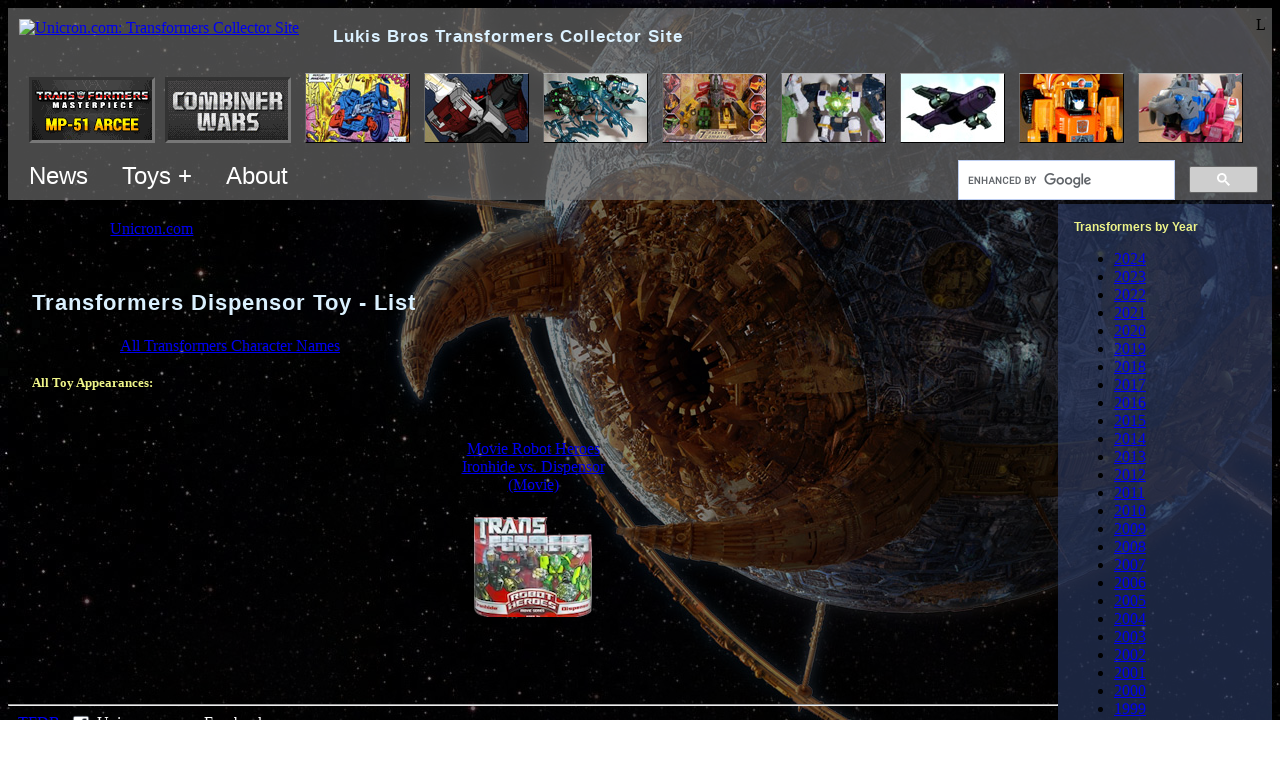

--- FILE ---
content_type: text/html; charset=utf-8
request_url: http://www2.unicron.com/mastercp.html?name=Dispensor
body_size: 8709
content:
<!DOCTYPE html>
<!--
<p>REQUEST_URI: /mastercp.html?name=Dispensor
<p>HTTP_HOST: www2.unicron.com
<p>SCRIPT_NAME: /index.php
<p>PHP_SELF: /index.php

<p>jRootOnly: http://www2.unicron.com/
<p>jRootServerPart: http://www2.unicron.com
<p>jRootPath: /
<p>jRootHostPath: www2.unicron.com/
-->

<html>
<head>

	<meta http-equiv="X-UA-Compatible" content="IE=edge" >

	<meta name="viewport" content="width=device-width, initial-scale=1"/>

		
	<base href="https://www2.unicron.com/mastercp.html?name=Dispensor" />
	<meta http-equiv="content-type" content="text/html; charset=utf-8" />
	<meta name="keywords" content="Transformers, Unicron.com, Unicron, Lukis, Bros, Brothers, Fan, Collector, Site" />
	<meta name="author" content="Obsidian" />
	<meta name="description" content="Complete Transformers collector resource including toys, news, reviews, events, instructions, forum, and more." />
	<meta name="generator" content="Joomla! - Open Source Content Management" />
	<title>Transformers Dispensor Toy List</title>
	<link href="/templates/unicron02/favicon.ico" rel="shortcut icon" type="image/vnd.microsoft.icon" />
	<link href="/media/cck/css/cck.css" rel="stylesheet" type="text/css" />
	<link href="/media/cck/css/cck.content.css" rel="stylesheet" type="text/css" />
	<link href="/plugins/system/jce/css/content.css?badb4208be409b1335b815dde676300e" rel="stylesheet" type="text/css" />
	<style type="text/css">
#cck849_m100.cck-m100 {margin: 0 0 0 0px !important;}/* Variation: seb_css3 */
div.seb_css3 { background-color:none; border:0 solid #dedede; position:relative; padding:5px; -moz-border-radius:5px; -webkit-border-radius:5px; border-radius:5px; overflow:hidden; }

	</style>
	<script src="/media/jui/js/jquery.min.js?4a2fd8e00577dda9e270be61acfe708b" type="text/javascript"></script>
	<script src="/media/jui/js/jquery-noconflict.js?4a2fd8e00577dda9e270be61acfe708b" type="text/javascript"></script>
	<script src="/media/jui/js/jquery-migrate.min.js?4a2fd8e00577dda9e270be61acfe708b" type="text/javascript"></script>
	<script src="/media/jui/js/bootstrap.min.js?4a2fd8e00577dda9e270be61acfe708b" type="text/javascript"></script>
	<script src="/media/cck/js/cck.core-3.18.2.min.js" type="text/javascript"></script>
	<script src="/media/system/js/caption.js?4a2fd8e00577dda9e270be61acfe708b" type="text/javascript"></script>
	<script type="text/javascript">
JCck.Core.baseURI = "";JCck.Core.sourceURI = "http://www2.unicron.com";jQuery(window).on('load',  function() {
				new JCaption('img.caption');
			});
	</script>



	<meta name="google-site-verification" content="K9ekaNY53tQrhgP-4K21yHYjz6ZfO8-bawelJqDCZdU" />
	<meta name="msvalidate.01" content="FB3F70A589D064C8AB63288F2F3775E3" />

	<meta name="robots" content="NOODP">

	


	<link rel="stylesheet" href="/templates/system/css/system.css" type="text/css" />
	<link rel="stylesheet" href="/templates/system/css/general.css" type="text/css" />

	<link href="/templates/unicron02/css/template.css" title="Unicron.com default style" rel="stylesheet" type="text/css">


	
	<style type="text/css">

		body {
			/*background-image: url('//www.unicron.com/mainpage/starsky.jpg');*/
			background-attachment: fixed;
		}
		
		.bodyDiv {
			/*background-image: url('http://www.unicron.com/images/background-full/2013_AT_unicron.jpg');*/
			background-attachment:fixed;
			background-position:right top; 
			background-repeat:no-repeat;
		}
		.bodyDiv2 {
			background-color:rgb(0,0,0);
			background-color:rgba(0,0,0,0.45);
		}

		h1 {
			margin: 0;
			color: #dbf1ff;
			font-family: sans-serif;
			line-height:22px;
			font-size: 140%;
			letter-spacing: 1px;
		}
		h3, h4, h5 { color: #eef489; }

		/* Very top block */
		div.very_top_block {
			background-color:rgb(120,120,120);
			background-color:rgba(120,120,120,0.6);
			padding:8px 6px 0px 6px;
		}

		h1.siteTitleH1 { display:inline; /*line-height:33px; font-size:21px;*/ line-height:36px; font-size:17px; padding-left:30px; }

		/* Thunbnail bar */
		.thumbs_container {
			position:relative;
			/*border: solid 1px;
			border-width: 1px 0;
			border-color: #444 #222 #222 #444;
			background-image: url('//www.unicron.com/images/2007/black_60p_opaq.png');*/
			padding: 15px 1em 5px;
			overflow: hidden;
			margin: 0 -6px;
		}
		
		#thumbnail_bar {
			clear: both;
			width: 100%;
			overflow: hidden;
			white-space:nowrap;
			padding:0;
		}

		
		/* Top menu */
		ul.menuL1 {
			overflow:auto;
		}
		ul.menuL1 {
			margin:0; padding:0;
		}
		ul.menuL1 > li { /* all children */
			display:inline-block; list-style-type:none;
			margin:0; padding:0;
			font-family:sans-serif;
			font-weight:normal; font-size:24px;
			color:#fff;
		}
		ul.menuL1 .menuItemL1 { display:inline-block; padding:10px 15px; }
		ul.menuL1 .menuItemL1:hover { background-color:rgba(170,170,170,0.5); }
		ul.menuL1 > li > a { color:#fff; text-decoration:none; }
		
		/* menuL2 */
		ul.menuL2 {
			display:none;
			position:absolute;
			z-index:999;
			background-color:rgba(90,90,90,0.9);
			padding:8px 6px 0px 6px;
			margin:0; padding:0;
			max-width:500px;
		}
		
		ul.menuL2 li {
			display:block; list-style-type:none;
			margin:0; padding:0;
			font-family:sans-serif;
			font-weight:normal; font-size:16px;
			color:#fff;
		}
		ul.menuL2 li > a { color:#fff; }
		ul.menuL2 li > a:hover { background-color:rgba(255,255,255,0.2); }
		ul.menuL2 li > a.byYearLink { display:inline-block; padding:5px; }

		ul.menuL2 .menuItem { display:block; padding:10px 20px; }
		ul.menuL2 .socialIcon { width:32px; height:32px; }
		

		

		#content_container {
			margin: 0;
			width: 100%;
			table-layout:fixed; /* for overflow:hidden on main panel. */
		}

		#content_container td.td_container {
			padding: 0;
			overflow: hidden;
		}
		#content_container .rightBarTD { width:214px; }


		/*------------------------
		  Left/right moduletable[s]
		  ------------------------*/
		.boxy_modules1 {
			background-image: url('/bg_solid/2010_bgsolid_gray2.png');
			/*background-repeat:repeat; background-position:top left;*/
		}
		.boxy_modules1 .moduletable {
			margin: 0 0 0;
			padding: 16px;
		}
		.boxy_modules1 .moduletable:hover {
			background-color:rgba(255,255,255,0.1);
			/*border-left:solid 20px rgba(255,255,255,0.2);
			padding-left:-150px;*/
		}
		
		.boxy_modules1 h3 {
			margin: 1em 0 0;
			font-family: Verdana,sans-serif;
			font-size: 12px;
			color: #eef489;
		}
		.boxy_modules1 h3:first-child { margin: 0; } /* Subsequent h3s need a margin.  But leading h3 should be at top of containing div. */

		
		
		/*------------------------
		  Right column modules
		  ------------------------*/
		.right_nav {
			background-color:rgb(54,75,126);
			background-color:rgba(54,75,126,0.5);
		}
		.right_nav .moduletable { width: 14em; }



		/*------------------------
		  Year navbar (grey buttons - component_top)
		  ------------------------*/
		ul.menu_year_navbar {
			overflow:auto;
			padding:0;
		}
		ul.menu_year_navbar li {
			float:left;
			list-style-type:none;
			margin:2px 2px;
			padding:0.5em 0.8em;
			font-family:Verdana, Helvetica, sans-serif; font-weight: bold; font-size: 12px;

			background-image:url('/bg_solid/2010_bgsolid_gray2.png');
			background-repeat:repeat; background-position:top left;
			border:solid 1px #554d55;
			border-right-color:#333;
			border-bottom-color:#333;
		}
		ul.menu_year_navbar li a:link {color:#fff;}
		ul.menu_year_navbar li a:visited {color:#ddd;}

		/*------------------------
		  Big huge button
		  ------------------------*/
		ul.bighugebutton li a,
		a.bighugebutton {
			display:inline-block;
			margin:2px 2px;
			/*min-width: 300px;*/
			border: outset 2px #a6d1ef;
				border: outset 2px #90989d;
			
			border-radius: 12px;
			box-shadow: 0px 5px 25px rgba(255, 255, 255, 0.4);
			padding: 13px 70px 15px;
			background-color: #1f4058;
				background-color: #2e383f;
			text-align:center;
			font-family:sans-serif;
			font-weight:bold; font-size:19px;
		}
		.bighugebutton a { color:#fff; }
		ul.bighugebutton { overflow:auto; padding:0; }
		ul.bighugebutton li { float:left; list-style-type:none; }
		a.bighugebutton {  color:#fff; /*min-width:300px;*/ }
		

		/* Breadcrumbs */
		ul.breadcrumb { padding:0; }
		ul.breadcrumb li { display:inline; list-style:none; }
		ul.breadcrumb li.active { font-style:italic; }
		
		/* Center panel
		--------------------------*/
		.center_panel { }


		/*Jseblod content
		  TODO: these two want to be somewhere in a jseblod template instead.
		--------------------------*/
		.blog { width: 100%; }
		.contentpaneopen { width: 100%; }


		/* Component
		--------------------------*/
		.component {
			/*border: solid 1px;
			border-color: #444 #222 #222 #444;*/
			/*background-image: url('//www.unicron.com/images/2007/black_60p_opaq.png');*/
			padding: 1em 1.5em 1.5em;
			overflow: hidden;
			/*margin: 0 0 1em;*/
		}

		/*------------------------
		  pagination, for igallery.  (This is probably defined more centrally?)
		  ------------------------*/
		div.pagination ul { overflow: auto; padding: 0; }
		div.pagination ul li {
			float: left;
			list-style-type: none;
			margin: 2px 2px;
			padding: 0 0.1em;
		}


		/* J! headings
		--------------------------*/
		/* Component heading */
		div.componentheading { font-size: 1.7em; font-weight: bold; }

		/* Content heading */
		td.contentheading { font-size: 1.5em; font-weight: bold; }

		h2 a:link,
		h2 a:visited,
		h2 a:active,
		h2 a:hover,
		a.contentpagetitle { color: #fff; }


		/* Category list
		--------------------------*/
		/* Component heading */
		tr.sectiontableentry1 td:first-child,
		tr.sectiontableentry2 td:first-child { padding-right:1em; }
		
		
		/* igallery overrides
		-----------------------*/
		h3.cat_child_h3 {
			display: block;
			height: 1.3em;
			overflow: hidden;
			white-space: nowrap;
			text-overflow: ellipsis;
		}

		
		
		/*-------------
		  Responsive
		  ------------*/
		@media (max-width: 1000px) {
			.rightBarTD { display:none; }
		}
		@media only screen
			and (max-device-width:1000px) { /* mobile */
			.bodyDiv { background-image:none !important; }
		}
		@media (max-width: 700px) {
			h1.siteTitleH1 { display:none; }
		}
	</style>

	<script type="text/javascript" src="https://ajax.googleapis.com/ajax/libs/jquery/1.8.3/jquery.min.js"></script>
	<!-- TODO: THUMBS WON'T LOAD WITH NEWER JQUERY!!! -->
	<!--
	<script type="text/javascript" src="//www.unicron.com/js/jquery/jquery-1.11.0.min.js"/>
	<script type="text/javascript" src="//www.unicron.com/js/jquery/jquery-migrate-1.2.1.js"/>
	-->


	<script type="text/javascript">
		
		// Disable the "$" dollar sign, because of a conflict with igallery.
		jQuery.noConflict();

		/*function TrackEvent(category, action, label) {
			_gaq.push(['_trackEvent', category, action, label]);
		}
		function TrackLeftAd1() {
			if (jQuery('.leftad1').length > 0) {
				if (jQuery('.leftad1').is(':visible')) {
					TrackEvent("Ad vis", "Jml left ad show", "");
					//jQuery('.leftad1').html("s");
				}
				else {
					TrackEvent("Ad vis", "Jml left ad hide", "");
					//jQuery('.leftad1').html("h");
				}
			}
		}*/
		
		jQuery(document).ready(function() {
		//jQuery(window).load(function() {
					
			// Place BG image
			jQuery("body").css('background-image', "url('//www.unicron.com/mainpage/starsky.jpg')");
			jQuery(".bodyDiv").css('background-image', "url('http://www.unicron.com/images/background-full/2013_AT_unicron.jpg')");
			

			// Wire-up top menus.
			var $dynMenus = jQuery(".dynMenu");
			function DynMenuOpen(outerMenu) {
				var $innerMenu = jQuery("." + jQuery(outerMenu).data("menu-target"));
				$innerMenu.show();
			}
			function DynMenusClose() {
				$dynMenus.find(".menuL2").hide();
			}
			//if (!(window.touchstart)) {
				jQuery(".dynMenu").on("mouseenter", function() {
					DynMenusClose(); // close "others" by hiding all first.
					DynMenuOpen(this);
				});
				jQuery(".dynMenu").on("mouseleave", function() {
					DynMenusClose();
				});
			//}
			jQuery("body").on("touchstart", function() {
				DynMenusClose(); // touch bubbled to body: close all.
			});
			jQuery(".dynMenu").on("touchstart", function(ev) {
				ev.stopPropagation(); // Prevent bubble to body
				DynMenusClose(); // close "others" by hiding all first.
				DynMenuOpen(this);
			});
			
		});

		jQuery(window).load(function() {
			// Here in window.load(), to run a bit later.
			// Make sure @media queries have had a chance to run, etc.
			//setTimeout(function(){TrackLeftAd1();},510);
		});
		
	</script>


	
</head>

<body>


<div class="bodyDiv">
<div class="bodyDiv2">




<div class="very_top_block">

	<div style="float:right;">L</div>
	<div style="margin:3px 5px;">
				<a href="//www.unicron.com/"><img src="/templates/unicron02/images/logo04.png" alt="Unicron.com: Transformers Collector Site" title="Unicron.com: Transformers Collector Site" border="0" style="vertical-align:top;"></a>
		<h1 style="" class="siteTitleH1">Lukis Bros Transformers Collector Site</h1>
	</div>


	<div class="thumbs_container">
		<div id="thumbnail_bar" style="/*border:solid 1px #f00;*/">
			<iframe src="//www.unicron.com/thumbnail_bar_embed.php?sponsors=on" style="width:3000px; height:70px; border:solid 0px #800; margin:0;" frameborder="0"></iframe>
		</div>
	</div>
	
	<div style="float:right; padding:8px 8px 0; width:300px;">
		<!-- CUSTOM SEARCH -->
			<!--<div id="cse-search-form" style="/*width: 100%;*/">Loading</div>
			<script src="//www.google.com/jsapi" type="text/javascript"></script>
			<script type="text/javascript"> 
			  google.load('search', '1', {language : 'en'});
			  google.setOnLoadCallback(function() {
				var customSearchOptions = {};  var customSearchControl = new google.search.CustomSearchControl(
				  'partner-pub-2265488434172462:jgr2lhs6eum', customSearchOptions);
				customSearchControl.setResultSetSize(google.search.Search.FILTERED_CSE_RESULTSET);
				var options = new google.search.DrawOptions();
				options.enableSearchboxOnly("//www.unicron.com/search/search3.php");
				customSearchControl.draw('cse-search-form', options);
			  }, true);
			</script>
			<link rel="stylesheet" href="//www.google.com/cse/style/look/default.css" type="text/css" />
			-->
			<style type="text/css">
			  input.gsc-input {
				border-color: #000;
				font-size:150%;
			  }
			  input.gsc-search-button {
				border-color: #336699;
				background-color: #E9E9E9;
				font-size:150%;
				height:27px;
			  }
			  .gsc-completion-container { color: #000; }
			</style>
			<script>
			  (function() {
				var cx = 'partner-pub-2265488434172462:jgr2lhs6eum';
				var gcse = document.createElement('script');
				gcse.type = 'text/javascript';
				gcse.async = true;
				gcse.src = 'https://cse.google.com/cse.js?cx=' + cx;
				var s = document.getElementsByTagName('script')[0];
				s.parentNode.insertBefore(gcse, s);
			  })();
			</script>
			<gcse:searchbox-only></gcse:searchbox-only>
		<!-- END CUSTOM SEARCH -->
	</div>

	<ul class="menuL1" style="overflow:visible; display:inline-block;">
		<li style="overflow:visible;" class="dynMenu" data-menu-target="forumMenu">
			<div class="menuItemL1">News</div>
			<div style="height:0px; xposition:relative; overflow:visible;">
				<ul class="menuL2 forumMenu">
					<li><a class="menuItem" href="https://www.facebook.com/unicroncom">News - Facebook</a></li>
					<li><a class="menuItem" href="https://bsky.app/profile/unicron.com">News - Bluesky</a></li>
					<li><a class="menuItem" href="//www.unicron.com/201X/tfdb/intro1.php">News - TFDB</a></li>
					<!--<li><a class="menuItem" href="https://forum.unicron.com/">Forum (All)</a></li>
					<li><a class="menuItem" href="https://forum.unicron.com/viewforum.php?f=30">Forum - Toy Discussion</a></li>
					<li style="white-space:nowrap;"><a class="menuItem" href="https://forum.unicron.com/viewforum.php?f=1">Forum - General Discussion</a></li>-->

				</ul>
			</div>
		</li>

		<li style="overflow:visible;" class="dynMenu" data-menu-target="toysMenu">
			<div class="menuItemL1">Toys +</div>
			<div style="height:0px; xposition:relative; overflow:visible;">
				<ul class="menuL2 toysMenu">
					<li class="menuItem" style="xmin-width:300px;">
						<div>Toys &amp; more by year:</div>
						<a class="byYearLink" href="/1984-transformers.html">1984</a>
						<a class="byYearLink" href="/1985-transformers.html">1985</a>
						<a class="byYearLink" href="/1986-transformers.html">1986</a>
						<a class="byYearLink" href="/1987-transformers.html">1987</a>
						<a class="byYearLink" href="/1988-transformers.html">1988</a>
						<a class="byYearLink" href="/1989-transformers.html">1989</a>
						<a class="byYearLink" href="/1990-transformers.html">1990</a>
						<a class="byYearLink" href="/1991-transformers.html">1991</a>
						<a class="byYearLink" href="/1992-transformers.html">1992</a>
						<a class="byYearLink" href="/1993-transformers.html">1993</a>
						<a class="byYearLink" href="/1994-transformers.html">1994</a>
						<a class="byYearLink" href="/1995-transformers.html">1995</a>
						<a class="byYearLink" href="/1996-transformers.html">1996</a>
						<a class="byYearLink" href="/1997-transformers.html">1997</a>
						<a class="byYearLink" href="/1998-transformers.html">1998</a>
						<a class="byYearLink" href="/1999-transformers.html">1999</a>
						<a class="byYearLink" href="/2000-transformers.html">2000</a>
						<a class="byYearLink" href="/2001-transformers.html">2001</a>
						<a class="byYearLink" href="/2002-transformers.html">2002</a>
						<a class="byYearLink" href="/2003-transformers.html">2003</a>
						<a class="byYearLink" href="/2004-transformers.html">2004</a>
						<a class="byYearLink" href="/2005-transformers.html">2005</a>
						<a class="byYearLink" href="/2006-transformers.html">2006</a>
						<a class="byYearLink" href="/2007-transformers.html">2007</a>
						<a class="byYearLink" href="/2008-transformers.html">2008</a>
						<a class="byYearLink" href="/2009-transformers.html">2009</a>
						<a class="byYearLink" href="/2010-transformers.html">2010</a>
						<a class="byYearLink" href="/2011-transformers.html">2011</a>
						<a class="byYearLink" href="/2012-transformers.html">2012</a>
						<a class="byYearLink" href="/2013-transformers.html">2013</a>
						<a class="byYearLink" href="/2014-transformers.html">2014</a>
						<a class="byYearLink" href="/2015-transformers.html">2015</a>
						<a class="byYearLink" href="/2016-transformers.html">2016</a>
						<a class="byYearLink" href="/2017-transformers.html">2017</a>
						<a class="byYearLink" href="/2018-transformers.html">2018</a>
						<a class="byYearLink" href="/2019-transformers.html">2019</a>
						<a class="byYearLink" href="/2020-transformers.html">2020</a>
						<a class="byYearLink" href="/2021-transformers.html">2021</a>
						<a class="byYearLink" href="/2022-transformers.html">2022</a>
						<a class="byYearLink" href="/2023-transformers.html">2023</a>
						<a class="byYearLink" href="/2024-transformers.html">2024</a>
					</li>
					<li><hr/></li>
					<li><a class="menuItem" href="//www.unicron.com/sightings/">Sightings</a></li>
					<li><a class="menuItem" href="//www.unicron.com/reviews/">Reviews</a></li>
					<li><a class="menuItem" href="//www.unicron.com/tfitem/itemimage_db.php?mode=instructions">Instructions Archive</a></li>
					<li style="white-space:nowrap;"><a class="menuItem" href="//www.unicron.com/tfitem/itemimage_db.php?mode=package">Package Art Archive</a></li>
					<li><hr/></li>
					<li><a class="menuItem" href="/characterlist.html">All characters list</a></li>
					<li><a class="menuItem" href="//www.unicron.com/tfitem/toylist_menu.php">Toys List</a></li>
				</ul>
			</div>
		</li>

		<li style="overflow:visible;" class="dynMenu" data-menu-target="aboutMenu">
			<div class="menuItemL1">About</div>
			<div style="height:0px; xposition:relative; overflow:visible;">
				<ul class="menuL2 aboutMenu">
					<li><a class="menuItem" href="/sitecat1/3825-about-us.html">About Us</a></li>
					<li style="white-space:nowrap;"><a class="menuItem" href="//www.unicron.com/mainpage/unicron/unicron.htm">Who is Unicron?</a></li>
					<li style="white-space:nowrap;"><a class="menuItem" href="//www.unicron.com/4sale/">Unicron.com Produced</a></li>
					
					<li style="white-space:nowrap;" class="menuItem">
						<div>Follow us on:</div>
						<a rel="me" href="https://www.facebook.com/unicroncom"><img src="//www.unicron.com/mainpage/202x/icon_facebook_128.png" alt="" class="socialIcon" border="0"></a>
						<!--<a rel="me" href="https://social.vivaldi.net/@UnicronCom"><img src="//www.unicron.com/mainpage/202x/icon_mastodon2_128.png" style="width:32px; height:32px;" alt="Mastodon" class="socialIcon" border="0"></a>-->
						<a rel="me" href="https://bsky.app/profile/unicron.com"><img src="//www.unicron.com/mainpage/202x/icon_bluesky_128.png" style="width:32px; height:32px; border-radius:10px;" alt="Bluesky" class="socialIcon" border="0"></a>
						<!--<a href="http://twitter.com/Unicron_News"><img src="//www.unicron.com/mainpage/2010/twitter-logo-small.png" alt="" class="socialIcon" border="0"></a>-->
						<a rel="me" href="http://www.youtube.com/user/obsidianunicron?blend=3&amp;ob=5"><img src="//www.unicron.com/mainpage/202x/icon_youtube_128.png" alt="" class="socialIcon" border="0"></a>
						<!--<a href="https://plus.google.com/109084600996790236390/?prsrc=3" style="text-decoration: none;"><img src="https://ssl.gstatic.com/images/icons/gplus-32.png" style="border: 0;" height="32" width="32"></a>-->
						<a href="//www.unicron.com/news/rss/news2.xml.php"><img src="//www.unicron.com/mainpage/2010/rss-logo-small.png" alt="" class="socialIcon" border="0"></a>
					</li>
					<li><a class="menuItem" href="/more-links.html">More...</a></li>

				</ul>
			</div>
		</li>
	</ul>
</div>


<table border="0" cellpadding="0" cellspacing="0" id="content_container" style="">
<tr>

	<!-- Main table cell section -->
	<td class="td_container" valign="top" style="overflow:hidden;">

		
		<div class="center_panel" style="">

							<div class="" style="margin:0.4em 0.4em 0.8em">
					<div aria-label="Breadcrumb" role="navigation">
	<ul itemscope itemtype="https://schema.org/BreadcrumbList" class="breadcrumb">
					<li>
				You are here: &#160;
			</li>
		
						<li itemprop="itemListElement" itemscope itemtype="https://schema.org/ListItem">
											<a itemprop="item" href="/" class="pathway"><span itemprop="name">Unicron.com</span></a>
					
											<span class="divider">
							<img src="/media/system/images/arrow.png" alt="" />						</span>
										<meta itemprop="position" content="1">
				</li>
							<li itemprop="itemListElement" itemscope itemtype="https://schema.org/ListItem" class="active">
					<span itemprop="name">
						Master CP					</span>
					<meta itemprop="position" content="2">
				</li>
				</ul>
</div>

				</div>
			

						

			<div class="component" style="">
						
				<div class="component_body" style="/*max-width:800px;*/ margin:0 auto;">
					<div id="system-message-container">
	</div>


					
					
										
					
					
					

	<style type="text/css">

	  /*------------------------
		Misc. default styles
		------------------------*/

		h1.chr_name { margin: 1em 0; }
	  
		/*-----------------------------
		  Toys
		----------------------------*/
		.toygrid { margin: 1.5em auto; width:300px; }
		.toygrid td {
			vertical-align:top;
			padding: 1em 1em 2em;
			text-align: center;
		}
		.toygrid img.boxpic { max-height: 200px; max-width: 200px; }
		
		.toyItem {
			display:inline-block; margin:1.5em 0.1em; vertical-align:top;
		}
		
		.toyItem .toyItemTable { width:165px; }
		@media (max-width: 600px) {
			.toyItem .toyItemTable { width:90px; }
		}
		
		.chr_name { text-transform:capitalize; }

	</style>



	<div>

				<h1 class="chr_name">Transformers Dispensor Toy - List</h1>
		
		<div style="margin:1em;">&larr; Back to <a href="/characterlist.html">All Transformers Character Names</a></div>

					<!--<div class="js_ad1tohere"></div>-->
				
		
		
		
				<div style="margin-top:15px;"></div>


		
			<h5 class="chr_section" style="margin-top:1.5em;">All Toy Appearances:</h5>

			<div class="" style=" border:solid 0px blue;">
				<div class="js_ad1tohere" style="margin:1em auto; width:728px;"></div>

								
				
				<div style="margin:0 0 1.5em; text-align:center; border:solid 0px red;">
											<div class="toyItem" style='border:solid 0px green;'>
							<table class="toyItemTable">
							<tr>
							<td style="text-align:center;">
								<div style='margin: 0 auto 5px;'><a href='http://www2.unicron.com/2007-transformers/599-2007-robot-heroes/4874-ironhide-dispensor-robot-heroes.html' data-itemid='1303' title='Transformers (Movie) Robot Heroes Ironhide vs. Dispensor (Movie)'>Movie Robot Heroes Ironhide vs. Dispensor (Movie)</a> <div>(2008)</div></div><div><a href='http://www2.unicron.com/2007-transformers/599-2007-robot-heroes/4874-ironhide-dispensor-robot-heroes.html' title='Transformers (Movie) Robot Heroes Ironhide vs. Dispensor (Movie)'><img class='boxpic' alt='Transformers (Movie) Robot Heroes Ironhide vs. Dispensor (Movie)' src='http://www.unicron.us/tf2008/boxpix/RHironhidedispensor00.png'/></a></div>							</td>
							</tr>
							</table>
						</div>
									</div>
			</div>
		
	</div>

				</div>
				
			</div>

			
			

			<hr/>
			<div style="margin:5px 10px 15px;">
				<a href="https://www.unicron.com/201X/tfdb/intro1.php">TFDB</a> | <a href="https://www.facebook.com/unicroncom" style="color:#fff;"><img src="//www.unicron.com/images/201X/fbicon_white.png" style="vertical-align:middle; margin-right:6px; border-width:0; height:20px;"/>Unicron.com on Facebook</a>
			</div>
			
		</div>

	</td>


	<!-- Right column -->
	<td class="td_container rightBarTD" valign="top" style="">

		<div class="right_nav boxy_modules1">
			
			

			<!---->


							<!-- BEGIN: RIGHT COLUMN -->
				<div id="ja-col2">
							<div class="moduletable">
							<h3>Transformers by Year</h3>
						<ul class="nav menu mod-list">
<li class="item-574"><a href="/2024-transformers.html" >2024</a></li><li class="item-573"><a href="/2023-transformers.html" >2023</a></li><li class="item-572"><a href="/2022-transformers.html" >2022</a></li><li class="item-571 parent"><a href="/2021-transformers.html" >2021</a></li><li class="item-521"><a href="/2020-transformers.html" >2020</a></li><li class="item-516 parent"><a href="/2019-transformers.html" >2019</a></li><li class="item-512 parent"><a href="/2018-transformers.html" >2018</a></li><li class="item-505 parent"><a href="/2017-transformers.html" >2017</a></li><li class="item-498 parent"><a href="/2016-transformers.html" >2016</a></li><li class="item-481 parent"><a href="/2015-transformers.html" >2015</a></li><li class="item-464 parent"><a href="/2014-transformers.html" >2014</a></li><li class="item-387 parent"><a href="/2013-transformers.html" title="2013 Transformers">2013</a></li><li class="item-281 parent"><a href="/2012-transformers.html" >2012</a></li><li class="item-144 parent"><a href="/2011-transformers.html" >2011</a></li><li class="item-52 parent"><a href="/2010-transformers.html" >2010</a></li><li class="item-135"><a href="/2009-transformers.html" >2009</a></li><li class="item-47 parent"><a href="/2008-transformers.html" >2008</a></li><li class="item-134"><a href="/2007-transformers.html" >2007</a></li><li class="item-133"><a href="/2006-transformers.html" >2006</a></li><li class="item-132 parent"><a href="/2005-transformers.html" >2005</a></li><li class="item-24"><a href="/2004-transformers.html" >2004</a></li><li class="item-23"><a href="/2003-transformers.html" >2003</a></li><li class="item-22 parent"><a href="/2002-transformers.html" >2002</a></li><li class="item-21 parent"><a href="/2001-transformers.html" >2001</a></li><li class="item-20 parent"><a href="/2000-transformers.html" >2000</a></li><li class="item-130"><a href="/1999-transformers.html" >1999</a></li><li class="item-129"><a href="/1998-transformers.html" >1998</a></li><li class="item-128"><a href="/1997-transformers.html" >1997</a></li><li class="item-127 parent"><a href="/1996-transformers.html" >1996</a></li><li class="item-126"><a href="/1995-transformers.html" >1995</a></li><li class="item-125"><a href="/1994-transformers.html" >1994</a></li><li class="item-124"><a href="/1993-transformers.html" >1993</a></li><li class="item-123"><a href="/1992-transformers.html" >1992</a></li><li class="item-122"><a href="/1991-transformers.html" >1991</a></li><li class="item-120"><a href="/1990-transformers.html" >1990</a></li><li class="item-119"><a href="/1989-transformers.html" >1989</a></li><li class="item-117 parent"><a href="/1987-transformers.html" >1987</a></li><li class="item-118"><a href="/1988-transformers.html" >1988</a></li><li class="item-260 parent"><a href="/1986-transformers.html" >1986</a></li><li class="item-244 parent"><a href="/1985-transformers.html" >1985</a></li><li class="item-50 parent"><a href="/1984-transformers.html" >1984</a></li></ul>
		</div>
			<div class="moduletable">
						

<div class="custom"  >
	<div style="width: 160px; margin: auto;">
<!-- Joomla mod 160x600 -->
<ins class="adsbygoogle"
     style="display:inline-block;width:160px;height:600px"
     data-ad-client="ca-pub-2265488434172462"
     data-ad-slot="0850974082"></ins>
<script>
(adsbygoogle = window.adsbygoogle || []).push({});
</script>
</div></div>
		</div>
	
				</div><br />
				<!-- END: RIGHT COLUMN -->
			
		</div>
	</td>
</tr>
</table>

<!--<hr/>-->


<script>
	// Delay ad rendering, so that right bar has a chance to [either show or hide] before google decides what size to make the ad.
	setTimeout(function() {
					}, 10);
</script>




<!-- analytics async -->
<script type="text/javascript">
	var _gaq = _gaq || [];
	// Main (www/www2) profile
	_gaq.push(['_setAccount', 'UA-851577-1']);
	//_gaq.push(['_setAllowHash', false]); // Deprecated.
	_gaq.push(['_setDomainName', 'unicron.com']);
	_gaq.push(['_trackPageview']);

	// Unified *.unicron.com profile
	_gaq.push(['b._setAccount', 'UA-851577-7']);
	//_gaq.push(['b._setAllowHash', false]); // Deprecated.
	_gaq.push(['b._setDomainName', 'unicron.com']);
	_gaq.push(['b._trackPageview']);

	// www2-only profile
	if (window.location.hostname == "www2.unicron.com") {
		_gaq.push(['c._setAccount', 'UA-851577-8']);
		_gaq.push(['c._trackPageview']);
	}

	(function() {
		var ga = document.createElement('script'); ga.type = 'text/javascript'; ga.async = true;
		ga.src = ('https:' == document.location.protocol ? 'https://ssl' : 'http://www') + '.google-analytics.com/ga.js';
		var s = document.getElementsByTagName('script')[0]; s.parentNode.insertBefore(ga, s);
	})();
	
</script>

<!-- Matomo -->
<script>
  var _paq = window._paq = window._paq || [];
  /* tracker methods like "setCustomDimension" should be called before "trackPageView" */
  _paq.push(['trackPageView']);
  _paq.push(['enableLinkTracking']);
  (function() {
    var u="//matomo.app.plurib.us/";
	_paq.push(["setDomains", ["*.unicron.com", "*.unicron.us"]]);
	_paq.push(["enableCrossDomainLinking"]);
    _paq.push(['setTrackerUrl', u+'matomo.php']);
    _paq.push(['setSiteId', '1']);
    var d=document, g=d.createElement('script'), s=d.getElementsByTagName('script')[0];
    g.async=true; g.src=u+'matomo.js'; s.parentNode.insertBefore(g,s);
  })();
</script>
<!-- End Matomo Code -->


<!-- infolinks ad code/tag -->
	<script type="text/javascript"> var infolinks_pid = 3333077; var infolinks_wsid = 0; </script> <script type="text/javascript" src="//resources.infolinks.com/js/infolinks_main.js"></script>
<!-- /infolinks code/tag -->

</div>
</div>

</body>

</html>


--- FILE ---
content_type: text/html; charset=utf-8
request_url: https://www.unicron.com/thumbnail_bar_embed.php?sponsors=on
body_size: 1671
content:


<!DOCTYPE html>
<html>
<head>
<title>Unicron.com thumbnails</title>
<style type="text/css">

	body {
		overflow: hidden;
		background-color: #000;
		background-color:transparent;
		padding: 0;
		margin: 0;
	}


	#thumbnail_bar {
		clear: both;
		width: 100%;
		overflow: hidden;
		white-space:nowrap;
		padding:0;
	}

	#thumbnail_bar .thumb_cell { padding:0 5px; }

	#thumbnail_bar img.thumbnail_pic {
		background-color: #000;
		border: solid 1px #f00;
		border-color: #aaa #000 #000 #666;
		width: 103px; height: 68px;
	}

	#thumbnail_bar img.thumbnail_pic:hover { border-style: dotted; border-color: #ec0; }

</style>

<script src="https://ajax.googleapis.com/ajax/libs/jquery/2.1.4/jquery.min.js"></script>

</head>
<body>

<style>
	.sponsorsDiv {
		display:inline-block; padding:0px 0;
	}
	.sponsorSpan { padding:0 5px; }
	.sponsorSpan a img { border:solid 3px #f00; border-color:#333 #777 #777 #333; }
</style>


<div id="thumbnail_bar" style="vertical-align:top;">
			<div class="sponsorsDiv" style="padding-top:3px;">
			<span class='sponsorSpan'><a target="_top" href="http://bit.ly/TFsource-banner" class="sponsor_ad2"><img src="//www.unicron.com/images/sponsors/tfsource_120x60.gif" class="sponsor_ad1 sponsor_h"></a></span><span class='sponsorSpan'><a target="_top" href="http://bit.ly/BBTS-Banner" class="sponsor_ad2"><img src="//www.unicron.com/images/sponsors/BBTSunicron.gif" class="sponsor_ad2 sponsor_h"></a></span>		</div>
		<span class="thumb_cell"></span>
	<span class="thumb_cell"></span>
	<span class="thumb_cell"></span>
	<span class="thumb_cell"></span>
	<span class="thumb_cell"></span>
	<span class="thumb_cell"></span>
	<span class="thumb_cell"></span>
	<span class="thumb_cell"></span>
	<span class="thumb_cell"></span>
	<span class="thumb_cell"></span>
	<span class="thumb_cell"></span>
	<span class="thumb_cell"></span>
	<span class="thumb_cell"></span>
	<span class="thumb_cell"></span>
	<span class="thumb_cell"></span>
</div>


<script type="text/javascript">
	
	var thumb_ar = [];
			thumb_ar.push(
			{	link_url: "https://www2.unicron.com/1988-transformers/336-1988-g1/1555-override.html",
				title: "G1 Override (Triggerbot)",
				img_src: "https://www.unicron.us/tf1988/mainpagethumbs/override.jpg"
			}
		);
			thumb_ar.push(
			{	link_url: "https://www2.unicron.com/1997-transformers/371-1997-machine-wars/1247-soundwave.html",
				title: "Machine Wars Soundwave",
				img_src: "https://www.unicron.us/tf1997/mainpagethumbs/soundwave.jpg"
			}
		);
			thumb_ar.push(
			{	link_url: "https://www2.unicron.com/2001-transformers/445-2001-beast-machines/2633-rapticon.html",
				title: "Beast Machines Rapticon",
				img_src: "https://www.unicron.us/tf2001/mainpagethumbs/rapticon.jpg"
			}
		);
			thumb_ar.push(
			{	link_url: "https://www.unicron.us/tf2010/toypix/legends_constructicon_devastator.htm",
				title: "Movie ROTF Constructicon Devastator - Legends combiner",
				img_src: "https://www.unicron.us/tf2010/mainpagethumbs/legends_constructicon_devastator.jpg"
			}
		);
			thumb_ar.push(
			{	link_url: "https://www2.unicron.com/2004-transformers/492-2004-energon/3050-divebomb.html",
				title: "Energon Divebomb",
				img_src: "https://www.unicron.us/tf2004/mainpagethumbs/divebomb.jpg"
			}
		);
			thumb_ar.push(
			{	link_url: "https://www.unicron.us/tf2008/toypix/lugnut.htm",
				title: "Animated Lugnut",
				img_src: "https://www.unicron.us/tf2008/mainpagethumbs/lugnut.jpg"
			}
		);
			thumb_ar.push(
			{	link_url: "https://www2.unicron.com/1986-transformers/g1/triple-changers/508-sandstorm.html",
				title: "G1 Sandstorm",
				img_src: "https://www.unicron.us/tf1986/mainpagethumbs/sandstorm.jpg"
			}
		);
			thumb_ar.push(
			{	link_url: "https://www2.unicron.com/1987-transformers/g1/monsterbots/1412-grotusque.html",
				title: "G1 Grotusque (Monsterbot)",
				img_src: "https://www.unicron.us/tf1987/mainpagethumbs/grotesque.jpg"
			}
		);
			thumb_ar.push(
			{	link_url: "https://www2.unicron.com/1988-transformers/336-1988-g1/1577-tentakil-seacon.html",
				title: "G1 Tentakil (Seacon) - Piranacon limb",
				img_src: "https://www.unicron.us/tf1988/mainpagethumbs/tentakil.jpg"
			}
		);
			thumb_ar.push(
			{	link_url: "https://www2.unicron.com/2000-transformers/348-2000-beast-machines/2428-jetstorm-ultra.html",
				title: "Beast Machines Jetstorm (Ultra)",
				img_src: "https://www.unicron.us/tf2000/mainpagethumbs/jetstorm.jpg"
			}
		);
			thumb_ar.push(
			{	link_url: "https://www2.unicron.com/2005-transformers/cybertron/3451-undermine.html",
				title: "Cybertron Undermine",
				img_src: "https://www.unicron.us/tf2005/mainpagethumbs/undermine.jpg"
			}
		);
			thumb_ar.push(
			{	link_url: "https://www2.unicron.com/1986-transformers/g1/combaticons/523-onslaught.html",
				title: "G1 Onslaught (Combaticon)",
				img_src: "https://www.unicron.us/tf1986/mainpagethumbs/onslaught.jpg"
			}
		);
			thumb_ar.push(
			{	link_url: "https://www2.unicron.com/1997-transformers/371-1997-machine-wars/1240-megaplex.html",
				title: "Machine Wars Megaplex",
				img_src: "https://www.unicron.us/tf1997/mainpagethumbs/megaplex.jpg"
			}
		);
			thumb_ar.push(
			{	link_url: "https://www2.unicron.com/1986-transformers/g1/deluxe-decepticons/536-reflector.html",
				title: "G1 Reflector (robot point -mail order)",
				img_src: "https://www.unicron.us/tf1986/mainpagethumbs/reflector.jpg"
			}
		);
			thumb_ar.push(
			{	link_url: "https://www2.unicron.com/1986-transformers/g1/autobot-supreme/477-g1-metroplex.html",
				title: "G1 Metroplex w/ Scamper & Six-Gun",
				img_src: "https://www.unicron.us/tf1986/mainpagethumbs/metroplex.jpg"
			}
		);
	
	function Thumb_GetImageHtml() {
		var cursor = Thumb_GetImageHtml.cursor;

		var img_html = "<img src='" + thumb_ar[cursor]["img_src"] + "' class='thumbnail_pic'/>"
		var a_html = "<a href='" + thumb_ar[cursor]["link_url"] + "' title='" + thumb_ar[cursor]["title"] + "' class='thumbnail_link' target='_parent'>" + img_html + "</a>";
		Thumb_GetImageHtml.cursor++;

		return a_html;
	}

	function Thumb_InitAll() {
		// TODO: remove jQuery dependency.
		$(".thumb_cell").append(Thumb_GetImageHtml);
	}

	Thumb_GetImageHtml.cursor = 0;
	Thumb_InitAll();

</script>


</body>
</html>

